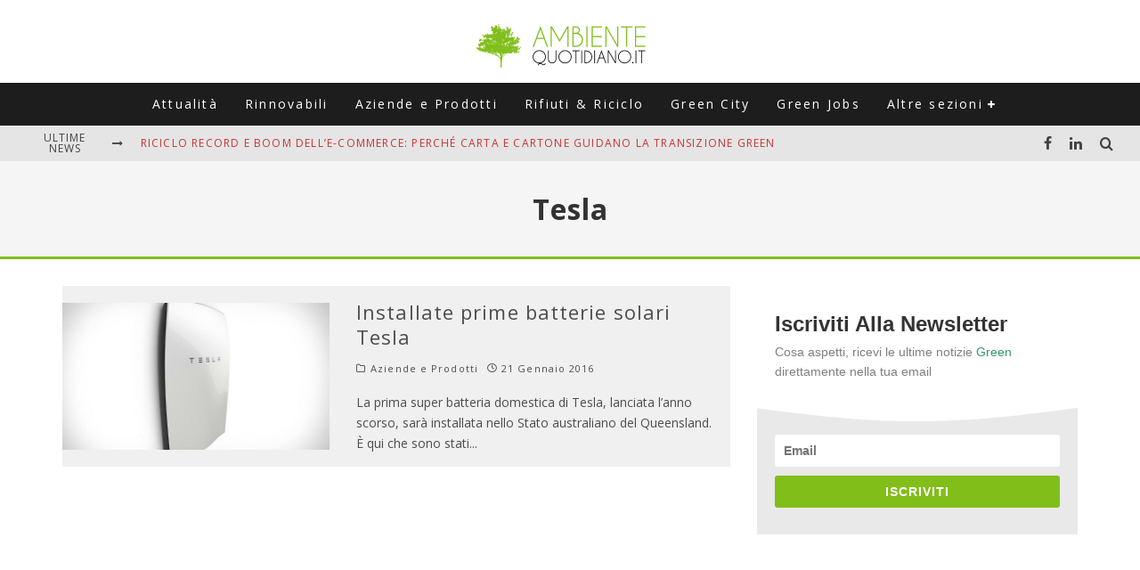

--- FILE ---
content_type: text/html; charset=utf-8
request_url: https://www.google.com/recaptcha/api2/aframe
body_size: 267
content:
<!DOCTYPE HTML><html><head><meta http-equiv="content-type" content="text/html; charset=UTF-8"></head><body><script nonce="Bb0Dgtvqm6e0WvIxpjhQfg">/** Anti-fraud and anti-abuse applications only. See google.com/recaptcha */ try{var clients={'sodar':'https://pagead2.googlesyndication.com/pagead/sodar?'};window.addEventListener("message",function(a){try{if(a.source===window.parent){var b=JSON.parse(a.data);var c=clients[b['id']];if(c){var d=document.createElement('img');d.src=c+b['params']+'&rc='+(localStorage.getItem("rc::a")?sessionStorage.getItem("rc::b"):"");window.document.body.appendChild(d);sessionStorage.setItem("rc::e",parseInt(sessionStorage.getItem("rc::e")||0)+1);localStorage.setItem("rc::h",'1768745801418');}}}catch(b){}});window.parent.postMessage("_grecaptcha_ready", "*");}catch(b){}</script></body></html>